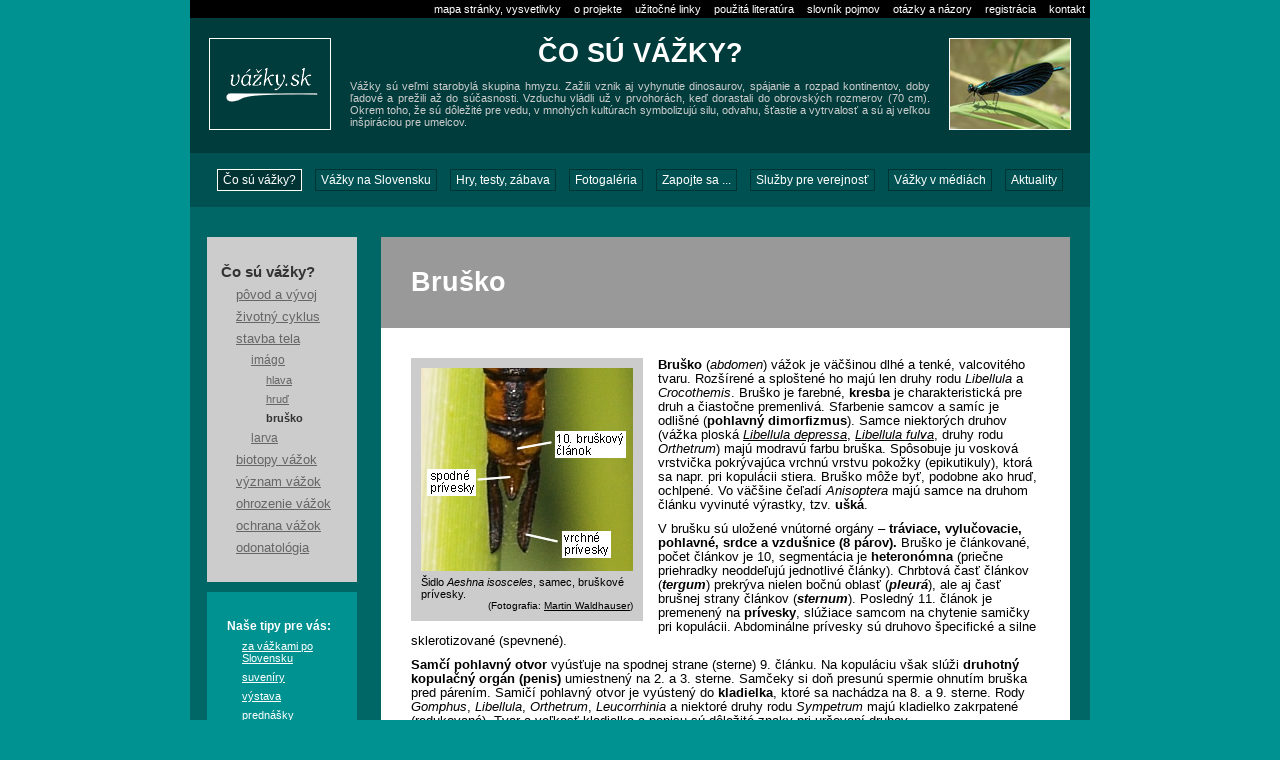

--- FILE ---
content_type: text/html
request_url: http://vazky.sk/stavba_tela_imaga_brusko.html
body_size: 11147
content:
<!DOCTYPE html PUBLIC "-//W3C//DTD XHTML 1.0 Transitional//EN" "http://www.w3.org/TR/xhtml1/DTD/xhtml1-transitional.dtd">
<html xmlns="http://www.w3.org/1999/xhtml">
<head>
<meta http-equiv="Content-Type" content="text/html; charset=utf-8" />
<title>Stavba tela imága - bruško</title>
<link rel="shortcut icon" type="image/x-icon" href="obr/favicon.ico"/>
<link href="css/vazky.css" rel="stylesheet" type="text/css" />
<script language="JavaScript" type="text/javascript">
// Funkcia pre vytvorenie nového okna 600 x 20
      function NoveOkno5x3(adresa, nazov){
        Win = window.open(adresa, nazov,
              'toolbar=0,menubar=0,location=no,directories=no,'+
              'scrollbars=no,resizable=no,status=no,'+
              'width=600,height=20,top=0,left=0');
      }
	  
// Funkcia pre vytvorenie nového okna pre testovacie otázky
      function Test(adresa){
        Win = window.open(adresa, 'OtestujteSa',
              'toolbar=0,menubar=0,location=no,directories=no,'+
              'scrollbars=yes,resizable=no,status=no,'+
              'width=700,height=700,top=0,left=0');
      }
</script>
<style type="text/css">
<!--
#obsah #p_strana #text p.bez_pauzy {
	margin-bottom: 0px;
}
-->
</style>
</head>

<body>
<div id="javisko">
  <div id="d_menu">
   <ul>
    <li><a href="menu/mapa_stranky.html" >mapa stránky, vysvetlivky</a></li>
    <li><a href="menu/o_projekte.html" >o projekte</a></li>
    <li><a href="menu/linky.html">užitočné linky</a></li>
    <li><a href="menu/pouzita_literatura.html">použitá literatúra</a></li>
    <li><a href="menu/slovnik.html">slovník pojmov</a></li>
    <li><a href="otazky_nazory.php">otázky a názory</a></li>
    <li><a href="registracia.php">registrácia</a></li>
    <li><a href="menu/kontakt.html">kontakt</a></li>
  </ul>
  </div>
  <div id="hlavicka"><div id="logo_projektu">
	<a href="index.html"><img name="logo_03" src="obr/logo_03.gif" width="120" height="90" border="0" id="logo_03" alt="vážky.sk - logo" /></a>
  </div>
  <div id="kapitola">
      <h1>ČO SÚ VÁŽKY?</h1>
    <div id="pikolik_hore">
      <p id="pikoska_vlavo">Vážky sú veľmi starobylá skupina hmyzu. Zažili vznik aj vyhynutie dinosaurov, spájanie a rozpad kontinentov, doby ľadové a prežili až do súčasnosti. Vzduchu vládli už v prvohorách, keď dorastali do obrovských rozmerov (70 cm). Okrem toho, že sú dôležité pre vedu, v mnohých kultúrach symbolizujú silu, odvahu, šťastie a vytrvalosť a sú aj veľkou inšpiráciou pre umelcov. </p>
    </div>
  </div>
   <div id="logo_kapitoly"><img src="obr/logo_druhy_zijuce_na_slovensku.jpg" alt="Čo sú vážky? - logo" width="120" height="90" />  </div>
   <div class="cistic" style="font-size:1px">&nbsp;</div></div>
  <hr />
  <div id="h_menu">
  <ul>
    <li><a href="povod_a_vyvoj.html" class="zvyraznenie">Čo sú vážky?</a></li>
    <li><a href="druhy.html">Vážky na Slovensku</a></li>
    <li><a href="hry/pohladnice.html">Hry, testy, zábava</a></li>
    <li><a href="galeria.php">Fotogaléria</a></li>
    <li><a href="zapojte_sa/zapojte_sa.html">Zapojte sa ...</a></li>
    <li><a href="sluzby/sluzby.html">Služby pre verejnosť</a></li>
    <li><a href="media.html">Vážky v médiách</a></li>
    <li><a href="aktuality.php">Aktuality</a></li>
  </ul>
  </div>
  <hr />
<div id="obsah">  
    <!-- lave menu začiatok -->
    <div id="l_strana">
       <div id="l_menu">
         <ul>
          <li>Čo sú vážky?
              <ul>
                <li><a href="povod_a_vyvoj.html">pôvod a vývoj</a></li>
                <li><a href="zivotny_cyklus_vazok.html">životný cyklus</a></li>
                 <li><a href="stavba_tela.html">stavba tela </a>
              <ul>
                <li><a href="stavba_tela_imaga.html">imágo</a>
                  <ul>
                    <li><a href="stavba_tela_imaga_hlava.html">hlava</a></li>
                    <li><a href="stavba_tela_imaga_hrud.html">hruď</a></li>
                    <li>bruško</li>
                  </ul>
                </li>
                 <li><a href="stavba_tela_larvy.html"> larva</a></li>
                </ul>
                </li>
                <li><a href="biotopy.html">biotopy vážok</a></li>
                <li><a href="vazky_a_clovek_vyznam_vazok.html">význam vážok</a></li>
                <li><a href="vazky_a_clovek_ohrozenie_vazok.html">ohrozenie vážok</a></li>
                <li><a href="vazky_a_clovek_ochrana_vazok.html">ochrana vážok</a></li>
                <li><a href="vazky_a_clovek_odonatologia.html">odonatológia</a></li>
              </ul>
          </li>
        </ul>
      </div>
      
 <div id="l_menu_medzera">&nbsp;</div>
	 
	  <div class="info" id="l_menu_dolne">
        <ul>
          <li>Naše tipy pre vás:
              <ul>
               <li><a href="sluzby/vylety.html">za vážkami po Slovensku</a></li>                
                <li><a href="sluzby/suveniry.html">suveníry</a></li>
                <li><a href="sluzby/vystava.html">výstava</a></li>
                <li><a href="sluzby/prednasky.html">prednášky</a></li>
                <li><a href="sluzby/urcovanie_druhov.html">určovanie druhov z fotografií</a></li>
                <li><a href="kniznica.php">knižnica</a></li>
                <li><a href="hry.php">hry</a></li>
                <li><a href="hry/testy.html">testy</a></li>
                <li><a href="sutaze.php">súťaže</a></li>
              </ul>
          </li>
        </ul>
      </div> 
    </div>
<!-- lavé menu koniec -->
    <div id="p_strana">
	  <div class="stavba_tela" id="nadpis">
	    <h2 class="stupen_03"><a name="brusko" id="brusko"></a>Bruško</h2>
	  </div>
      <div id="text">
        <div class="obr stavba_tela" style="width:212px"><img name="privesky" src="obr/stavba_tela/privesky.jpg" width="212" height="203" border="0" id="privesky" alt="Šidlo Aeshna isosceles, samec, bruškové prívesky" />
          <div class="popis_obr"> Šidlo <span class="lat">Aeshna isosceles</span>, samec, bruškové prívesky.
            <div class="zdroj">(Fotografia: <a href="menu/autori_waldhauser.html">Martin Waldhauser</a>)</div>
          </div>
        </div>
		<p><strong>Bruško</strong> (<span class="lat">abdomen</span>) vážok je väčšinou dlhé a tenké, valcovitého tvaru. Rozšírené a sploštené ho majú len druhy rodu <span class="lat">Libellula</span> a <span class="lat">Crocothemis</span>. Bruško je farebné, <strong>kresba</strong> je charakteristická pre druh a čiastočne premenlivá. Sfarbenie samcov a samíc je odlišné (<strong>pohlavný dimorfizmus</strong>). Samce niektorých druhov (vážka ploská <span class="lat"><a href="druhy/libellula_depressa.html">Libellula depressa</a></span>, <span class="lat"><a href="druhy/libellula_fulva.html">Libellula fulva</a></span>, druhy rodu <span class="lat">Orthetrum</span>) majú modravú farbu bruška. Spôsobuje ju vosková vrstvička pokrývajúca vrchnú vrstvu pokožky (epikutikuly), ktorá sa napr. pri kopulácii stiera. Bruško môže byť, podobne ako hruď, ochlpené. Vo väčšine čeľadí <span class="lat">Anisoptera</span> majú samce na druhom článku vyvinuté výrastky, tzv.<a name="uska" id="uska"></a> <strong>ušká</strong>. </p>
        <p>V brušku sú uložené vnútorné orgány – <strong>tráviace, vylučovacie, pohlavné, srdce a vzdušnice (8 párov).</strong> Bruško je článkované, počet článkov je 10, segmentácia je <strong>heteronómna</strong> (priečne priehradky neoddeľujú jednotlivé články). Chrbtová časť článkov (<span class="lat"><strong>tergum</strong></span>) prekrýva nielen bočnú oblasť (<span class="lat"><strong>pleurá</strong></span>), ale aj časť brušnej strany článkov (<span class="lat"><strong>sternum</strong></span>). Posledný 11. článok je premenený na <a name="privesky" id="privesky"></a><strong>prívesky</strong>, slúžiace samcom na chytenie samičky pri kopulácii. Abdominálne prívesky sú druhovo špecifické a silne sklerotizované (spevnené).</p>
        <p><strong>Samčí pohlavný otvor</strong> vyúsťuje na spodnej strane (sterne) 9. článku. Na kopuláciu však slúži <strong>druhotný kopulačný orgán (penis)</strong> umiestnený na 2. a 3. sterne. Samčeky si doň presunú spermie ohnutím bruška pred párením. Samičí pohlavný otvor je vyústený do <strong>kladielka</strong>, ktoré sa nachádza na 8. a 9. sterne. Rody <span class="lat">Gomphus</span>, <span class="lat">Libellula</span>, <span class="lat">Orthetrum</span>, <span class="lat">Leucorrhinia</span> a niektoré druhy rodu <span class="lat">Sympetrum</span> majú kladielko zakrpatené (redukované). Tvar a veľkosť kladielka a penisu sú dôležité znaky pri určovaní druhov.</p>
        <div class="stavba_tela" style="margin:0px; text-align:center; padding-left:20px">
          <div class="obr stavba_tela" style="width:270px; margin:0px auto"><img name="penis" src="obr/stavba_tela/penis.jpg" width="270" height="183" border="0" id="penis" alt="Vážka Leucorrhinia rubicunda, penis samca" />
            <div class="popis_obr"> Vážka <span class="lat">Leucorrhinia rubicunda</span>, penis
              samca.
              <div class="zdroj">(Fotografia: <a href="menu/autori_waldhauser.html">Martin Waldhauser</a>)</div>
            </div>
          </div>
          <div class="obr stavba_tela" style="width:252px; margin:0px 0px 0px 20px"><img name="kladielko" src="obr/stavba_tela/kladielko.jpg" width="252" height="175" border="0" id="kladielko" alt="Šidlo modré Aeshna cyanea, samica, kladielko" />
            <div class="popis_obr"> Šidlo modré <span class="lat">Aeshna cyanea</span>, samica, kladielko.
              <div class="zdroj">(Fotografia: Ján Šácha)</div>
            </div>
          </div>
          <div class="cistic" style="font-size:1px">&nbsp;</div>
        </div>
        <div class="cistic"></div>
      </div>
    </div>
     <!-- päta stránky začiatok-->
  <div id="patka"><p>&copy;2011 <a href="http://aquavita.szm.sk" target="_blank">Aqua Vita - Živá voda, Spoločnosť pre spoznávanie a záchranu mokradí</a> </p>
	  <a href="javascript:NoveOkno5x3('citacia.html','citacia');">spôsob citácie stránky </a></div>
  <div id="hore"><a href="#"> hore </a></div>
   <div id="d_menu">
   <ul>
    <li><a href="menu/mapa_stranky.html" >mapa stránky, vysvetlivky</a></li>
    <li><a href="menu/o_projekte.html" >o projekte</a></li>
    <li><a href="menu/linky.html">užitočné linky</a></li>
    <li><a href="menu/pouzita_literatura.html">použitá literatúra</a></li>
    <li><a href="menu/slovnik.html">slovník pojmov</a></li>
    <li><a href="otazky_nazory.php">otázky a názory</a></li>
    <li><a href="registracia.php">registrácia</a></li>
    <li><a href="menu/kontakt.html">kontakt</a></li>
  </ul>
  </div>
 </div>
<!-- päta stránky koniec-->

</div>
</body>
</html>


--- FILE ---
content_type: text/css
request_url: http://vazky.sk/css/vazky.css
body_size: 18831
content:
body {
	font-family: Geneva, Arial, Helvetica, sans-serif;
	font-size: 10pt;
	padding: 0px;
	margin: 0px;
	background-color: #009191;
}
hr {
	display: none;
}
a {
	font-size: 100%;
}
dt {
	font-weight: bold;
	font-size: 120%;
}
dd {
	font-size: 100%;
	margin-bottom: 1em;
}


.cistic {
	clear: both;
	font-size:100px;
}
.lat {
	font-style: italic;
}
.litodk {
	font-size: 0.7em;
	position: relative;
	bottom: 0.7em;
}
.I_II_III {
	list-style-type: upper-roman;
}
.i,ii,iii {
	list-style-type: lower-roman;
}
.A_B_C {
	list-style-type: upper-alpha;
}
.abc {
	list-style-type: lower-alpha;
}
.di {
	font-size: 0.7em;
	position: relative;
	top: 0.5em;
}
.hi {
	font-size: 0.7em;
	position: relative;
	bottom: 0.7em;
}
.autor {
	text-transform: uppercase;
}

#javisko {
	width: 900px;
	margin: auto;
	top: 0px;
	padding: 0px;
	background-color: #006666;
}
#hlavicka {
	font-size: 100%;
	width: 900px;
	background-color: #003C3C;
	height: 135px;
}
#javisko #hlavicka_prihlasenie {
	font-size: 80%;
	width: 897px;
	font-weight:bold;
	background-color: #000000;
	color:#FFFFFF;
	padding-left:3px;
	padding-top:3px;
	text-decoration:none;
	
}
#javisko #hlavicka_prihlasenie a {
	
	font-weight:bold;
	background-color: #000000;
	color:#FFFFFF;
	padding-left:3px;
	padding-top:3px;
	text-decoration:none;
	
}
#javisko #hlavicka_prihlasenie a:hover {
	
	font-weight:bold;
	background-color: #000000;
	color:#FFFFFF;
	padding-left:3px;
	padding-top:3px;
	text-decoration:none;
}

#hlavicka #logo_projektu {
	width: 140px;
	float: left;
	text-align: center;
	padding: 20px 10px 10px 10px;
}
#hlavicka #logo_projektu img {
	border: 1px solid #FFFFFF;
}

#hlavicka #kapitola {
	float: left;
	width: 580px;
	background-color: #003C3C;
	padding: 20px 0px 0px 0px;
	color: #FFFFFF;
	text-align: center;
}
#hlavicka #kapitola h1 .normal {
	font-weight: normal;
}

#hlavicka #pikoska {
	width: 480px;
	color: #FFFFFF;
	padding: 10px;
	float: left;
}
#hlavicka #logo_kapitoly {
	text-align: center;
	float: right;
	width: 140px;
	padding: 20px 10px 10px 10px;
}
#hlavicka #logo_kapitoly img {
	border: 1px solid #FFFFFF;
}

#hlavicka #pikolik {
	color: #CCCCCC;
	padding: 10px 0px 0px 0px;
	background-color: #003C3C;
	font-size: 8pt;
	width: 580px;
	text-align: justify;
}
#hlavicka #kapitola #pikolik p {
	margin: 0px;
	padding: 0px;
}

#hlavicka #pikolik_hore {
	color: #CCCCCC;
	padding: 0px 0px 0px 0px;
	background-color: #003C3C;
	font-size: 8pt;
	width: 580px;
	text-align: justify;
}
#hlavicka #kapitola #pikolik_hore p {
	margin: 0px;
	padding: 0px;
}

#hlavicka h1 {
	font-size: 200%;
	font-weight: bold;
	margin-top: 0px;
	margin-bottom: 0.4em;
}
#hlavicka h2 {
	font-size: 180%;
	font-weight: normal;
	margin-top: 0px;
	margin-bottom: 0.4em;
}
#hlavicka p {
}
#h_menu {
	color: #FFFFFF;
	font-size: 90%;
	padding: 20px 0px;
	text-align: center;
	background-color: #005151;
}
#h_menu ul {
	list-style-type: none;
	margin: 0px;
	text-align: center;
	padding: 0px;
}
#h_menu li {
	display: inline;
	margin-top: 0px;
	margin-right: 5px;
	margin-bottom: 0px;
	margin-left: 5px;
}

#h_menu li a {
	color: #FFFFFF;
	text-decoration: none;
	border: 1px solid #003333;
	padding-top: 3px;
	padding-right: 5px;
	padding-bottom: 3px;
	padding-left: 5px;
}
#h_menu li a:hover {
	color: #FFFFFF;
	text-decoration: none;
	border: 1px solid #FFFFFF;
	padding-top: 3px;
	padding-right: 5px;
	padding-bottom: 3px;
	padding-left: 5px;
	background-color: #003333;
}
#e_menu {
	color: #FFFFFF;
	font-size: 80%;
	font-weight: bold;
	padding: 5px 0px;
	text-align: left;
	background-color: #000000;
}
#e_menu ul {
	list-style-type: none;
	margin: 0px;
	text-align: left;
	padding: 0px;
}
#e_menu li {
	display: inline;
	margin-top: 0px;
	margin-right: 2px;
	margin-bottom: 0px;
	margin-left: 20px;
}

#e_menu li a {
	color: #000000;
	text-decoration: none;
	border: 1px solid #FFFFFF;
	padding-top: 2px;
	padding-right: 3px;
	padding-bottom: 2px;
	padding-left: 3px;
	background-color: #cccccc;
}
#e_menu li a:hover {
	color: #FFFFFF;
	text-decoration: none;
	border: 1px solid #FFFFFF;
	padding-top: 2px;
	padding-right: 3px;
	padding-bottom: 2px;
	padding-left: 3px;
	background-color: #003333;
}

#c_menu {
	color: #FFFFFF;
	font-size: 90%;
	padding: 5px 0px;
	text-align: left;
	background-color: #000000;
}
#c_menu ul {
	list-style-type: none;
	margin: 0px;
	text-align: left;
	padding: 0px;
}
#c_menu li {
	display: inline;
	margin-top: 0px;
	margin-right: 2px;
	margin-bottom: 0px;
	margin-left: 60px;
}

#c_menu li a {
	color: #000000;
	text-decoration: none;
	border: 1px solid #FFFFFF;
	padding-top: 2px;
	padding-right: 3px;
	padding-bottom: 2px;
	padding-left: 3px;
	background-color: #cccccc;
}
#c_menu li a:hover {
	color: #FFFFFF;
	text-decoration: none;
	border: 1px solid #FFFFFF;
	padding-top: 2px;
	padding-right: 3px;
	padding-bottom: 2px;
	padding-left: 3px;
	background-color: #003333;
}



#d_menu {
	color: #FFFFFF;
	font-size: 80%;
	padding: 3px 0px;
	text-align: right;
	background-color: #000000;
}
#d_menu ul {
	list-style-type: none;
	margin: 0px;
	text-align: right;
	padding: 0px;
}
#d_menu li {
	display: inline;
	margin-top: 0px;
	margin-right: 2px;
	margin-bottom: 0px;
	margin-left: 2px;
}

#d_menu li a {
	color: #FFFFFF;
	text-decoration: none;
	padding-top: 2px;
	padding-right: 3px;
	padding-bottom: 2px;
	padding-left: 3px;
}
#d_menu li a:hover {
	color: #FFFFFF;
    font-weight: bold;
    text-decoration: none;
	padding-top: 2px;
	padding-right: 3px;
	padding-bottom: 2px;
	padding-left: 3px;
}
#javisko #obsah {
	padding-top: 10px;
}
#obsah #l_strana {
	width: 150px;
	float: left;
	padding-top: 20px;
	padding-bottom: 20px;
	padding-left: 20px;
	margin-left: -3px;
}
#l_strana #navi {
	background-color: #DBDBDB;
	padding: 20px;
	border-top-width: 1px;
	border-top-style: solid;
	border-top-color: #666666;
	border-right-color: #666666;
	border-bottom-color: #666666;
	border-left-color: #666666;
}
#l_strana #navi a {
	color: #000000;
}

#l_strana #navi ul {
	list-style-type: none;
	margin: 0px;
	padding: 0px;
}
#l_strana #navi li {
	margin-bottom: 15px;
}



#l_menu {
	padding-top:20px;
	padding-bottom:20px;
	padding-left:14px;
	padding-right:14px;
	color: #333333;
	font-weight: bold;
	position: relative;
	background-color: #CCCCCC;
}
#l_menu a {
	color: #666666;
	font-weight: normal;
}
#l_menu a:hover {
	color: #0000CC;
	text-decoration: underline;
}
#l_menu ul {
	margin: 0px;
	padding: 0px;
	list-style-type: none;
}
#l_menu ul li {
	font-size: 110%;
	margin-top: 7px;
	margin-bottom: 7px;
}
#l_menu ul li ul li {
	font-size: 90%;
	left: 10px;
	margin-left: 15px;
}
#l_menu ul li ul li ul li {
	font-size: 90%;
	left: 10px;
	margin-left: 15px;
}
#l_menu ul li ul li ul li ul li {
	font-size: 90%;
	left: 10px;
	margin-left: 15px;
}

#l_menu_dolne {
	padding: 20px;
	color: #ffffff;
	font-weight: bold;
	position: relative;
	background-color: #009191;
}
#l_menu_dolne a {
	color: #ffffff;
	font-weight: normal;
}
#l_menu_dolne a:hover {
	color: #003C3C;
	text-decoration: underline;
}
#l_menu_dolne ul {
	margin: 0px;
	padding: 0px;
	list-style-type: none;
}
#l_menu_dolne ul li {
	font-size: 90%;
	margin-top: 7px;
	margin-bottom: 7px;
}
#l_menu_dolne ul li ul li {
	font-size: 95%;
	left: 10px;
	margin-left: 15px;
}
#l_menu_dolne ul li ul li ul li {
	font-size: 95%;
	left: 10px;
	margin-left: 15px;
}
#l_menu_dolne ul li ul li ul li ul li {
	font-size: 95%;
	left: 10px;
	margin-left: 15px;
}

#otestujte_sa {
	padding: 10px;
	text-align: center;
	margin-top: 10px;
	border: thin solid #FFFFFF;
}
#otestujte_sa a {
	color: #FFFFFF;
}


.povod_a_vyvoj {
	background-color: #CCCCCC;
}
.povod_a_vyvoj_2 {
	background-color: #CCCCCC;
}
.povod_a_vyvoj_3 {
	background-color: #CCCCCC;
}
.povod_a_vyvoj_4 {
	background-color: #CCCCCC;
}
.povod_a_vyvoj_5 {
	background-color: #CCCCCC;
}
.stavba_tela {
	background-color: #CCCCCC;
}
.stavba_tela_2 {
	background-color: #CCCCCC;
}
.stavba_tela_3 {
	background-color: #CCCCCC;
}
.stavba_tela_4 {
	background-color: #CCCCCC;
}
.stavba_tela_5 {
	background-color: #CCCCCC;
}
.vyvinovy_cyklus {
	background-color: #CCCCCC;
}
.vyvinovy_cyklus_2 {
	background-color: #CCCCCC;
}
.vyvinovy_cyklus_3 {
	background-color: #CCCCCC;
}
.vyvinovy_cyklus_4 {
	background-color: #CCCCCC;
}
.vyvinovy_cyklus_5 {
	background-color: #CCCCCC;
}
.odonatologia {
	background-color: #CCCCCC;
}
.odonatologia_2 {
	background-color: #CCCCCC;
}
.odonatologia_3 {
	background-color: #CCCCCC;
}
.odonatologia_4 {
	background-color: #CCCCCC;
}
.odonatologia_5 {
	background-color: #CCCCCC;
}
.biotopy {
	background-color: #CCCCCC;
}
.biotopy_2 {
	background-color: #CCCCCC;
}
.biotopy_3 {
	background-color: #CCCCCC;
}
.biotopy_4 {
	background-color: #CCCCCC;
}
.biotopy_5 {
	background-color: #CCCCCC;
}
.info {
	background-color: #CCCCCC;
}
.info_2 {
	background-color: #CCCCCC;
}
.info_3 {
	background-color: #CCCCCC;
}
.info_4 {
	background-color: #CCCCCC;
}
.info_5 {
	background-color: #CCCCCC;
}
#obsah #p_strana {
	margin-left: 170px;
	padding: 20px;
	color: #000000;
}
#obsah #p_strana #nadpis {
	padding: 30px;
	color: #FFFFFF;
	margin-left: 1px;
	background-color: #999999;
}
#obsah #p_strana #nadpis h2 {
	margin: 0px;
	padding: 0px;
	color: #FFFFFF;
}
#obsah #p_strana #nadpis h2.stupen_01 {
	margin: 0px;
	padding: 0px;
	font-size: 200%;
}
#obsah #p_strana #nadpis h2.stupen_02 {
	margin: 0px;
	padding: 0px;
	font-size: 200%;
}
#obsah #p_strana #nadpis h2.stupen_03 {
	margin: 0px;
	padding: 0px;
	font-size: 200%;
}
#obsah #p_strana #text {
	background-color: #FFFFFF;
	padding: 30px;
	font-size: 95%;
	margin-left: 1px;
	min-height: 10px;
	background-image: url(../testy/obr/pozadie_blok_otazok.gif);
	background-repeat: repeat;
}
#obsah #p_strana #text p {
	margin-top: 0px;
	margin-bottom: 0.8em;
	position: static;
	/*position: relative;*/
}
#obsah #p_strana #text  a {
	color: #000000;
}

#obsah #p_strana #text h2 {
	margin-bottom: 1.5em;
	margin-top: 0px;
	margin-left: 0px;
	font-weight: bold;
	font-size: 200%;
}
#obsah #p_strana #text h3 {
	margin-bottom: 0.5em;
	margin-top: 1em;
	margin-left: 0px;
	font-weight: bold;
	font-size: 150%;
}
#obsah #p_strana #text h4 {
	margin-bottom: 1em;
	margin-top: 1em;
	margin-left: 0px;
	font-weight: bold;
	font-size: 150%;
}
#obsah #p_strana #text h5 {
	margin-bottom: 0.5em;
	margin-top: 1em;
	margin-left: 0px;
	font-weight: bold;
	font-size: 100%;
}
#obsah #p_strana #text .litodk {
	color: #000000;
	text-decoration: none;
}

#obsah #p_strana #text a.tt {
	position: relative;
	text-decoration: none;
	color: #000000;
}
#obsah #p_strana #text a.tt img {
	border-top-style: none;
	border-right-style: none;
	border-bottom-style: none;
	border-left-style: none;
}

#obsah #p_strana #text a.tt span {
	display: none;
	background-color: #FFFFFF;
}
#obsah #p_strana #text a.tt:hover {
	position: relative;
	z-index: 20;
	background-color: #D6D6D6;
}
#obsah #p_strana #text a.tt:hover span.tooltip {
	display: block;
	background-color: #CCCCCC;
	padding: 5px;
	left: 0px;
	top: 0px;
	font-size: 8pt;
	border: 1px solid #999999;
	width: 200px;
	z-index: 21;
	position: absolute;
	text-decoration: none;
	font-style: normal;
	font-weight: normal;
	margin-top: 16px;
	background-image: url(../obr/pozadie_slovnik.gif);
	background-repeat: repeat;
}
#obsah #p_strana #text .obr {
	padding: 10px;
	text-align: center;
	margin-right: 15px;
	margin-bottom: 5px;
	float: left;
}
#obsah #p_strana #text .obr img {
}
#obsah #p_strana #text .obr .popis_obr {
	font-size: 8pt;
	text-align: left;
	padding-top: 5px;
}
#obsah #p_strana #text .obr .popis_obr .zdroj {
	text-align: right;
	font-size: 90%;
}

#obsah #p_strana #text .obr .popis_obr .cislo {
	font-weight: bold;
}
#obsah #p_strana #text table.tabulka {
	margin-bottom: 10px;
	font-size: 90%;
}
#obsah #p_strana #text table.tabulka caption {
	text-align: left;
	font-size: 110%;
	margin-bottom: 10px;
}
#obsah #p_strana #text table.tabulka th {
	text-align: left;
	padding: 3px;
}

#obsah #p_strana #text table.tabulka td {
	padding: 3px;
	background-color: #FFFFFF;
}

#obsah #p_strana #text .doplnok {
	padding: 10px;
	font-size: 90%;
	margin-bottom: 20px;
}
#obsah #p_strana #text .doplnok h3 {
	font-size: 120%;
	font-weight: bold;
	margin-top: 0px;
	margin-bottom: 1.4em;
}
#obsah #p_strana #text .t_menu {
	font-size: 95%;
	line-height: 1.5em;
	position: relative;
}
#obsah #p_strana #text .t_menu li {
	list-style-type: none;
}

#obsah #p_strana .literatura {
	background-color: #CCCCCC;
	font-size: 85%;
	padding: 20px;
	margin-left: 1px;
}
#obsah #p_strana .literatura a {
	color: #000000;
	text-decoration: underline;
}

#obsah #p_strana .literatura th {
	font-weight: normal;
	text-align: center;
	vertical-align: top;
	padding-right: 5px;
}
#obsah #p_strana .literatura cite {
	font-style: normal;
}
/* pôvodný štýl (umiestnenie tlačítka) hore
#obsah #hore {
	float: left;
	position: relative;
	left: 80px;
	bottom: 60px;
	padding: 5px;
	text-align: center;
}
*/
#obsah #hore {
	padding: 3px;
	font-size: 80%;

	text-align: center;
	float: left;
	width: 50px;
	
	margin: 0px;
	bottom: 10px;
	left: 65px;
}
#obsah #hore a {
	color: #ffffff;
	
    text-decoration: none;
}
#obsah #hore a:hover {
	color: #FFFFFF;
    font-weight: bold;
    text-decoration: none;
	
}

#obsah #patka {
	padding: 20px;
	font-size: 80%;
	border-top-width: 1px;
	border-top-style: solid;
	border-top-color: #003333;
	text-align: center;
	color: #FFFFFF;
	background-color: #005151;
	clear: both;
}
#obsah #patka p {
	padding: 0px;
	margin: 0px 0px 1em;
}
#obsah #patka a {
	color: #FFFFFF;
}
#javisko #obsah #l_strana #l_menu li .pseudolink {
	color: #666666;
	font-weight: normal;
}
.zoznam_hlavnynadpis {
	font-size: 120%;
	color: #003333;
	font-weight: bold;
	padding-top: 10px;
	padding-bottom: 5px;

}
.zoznam_nadpis {
	color: #000000;
	font-size: 100%;
	font-weight: normal;
	padding-top: 10px;
	padding-bottom: 10px;

}
.zoznam_podrad {
    font-size: 120%;
	color: #003333;
	font-weight: bold;
	
}
#zoznam_podrad {
    font-size: 120%;
	color: #FFFFFF;
	font-weight: bold;
	
}
.zoznam_celad {
	color: #003333;
	font-weight: bold;
	padding-left: 28px;
}
.zoznam_prazdny {
	color: #003333;
	font-weight: bold;
	padding-left: 55px;
}
.zoznam_druh_SK {
	color: #000000;
	font-weight: normal;
	padding-left: 10px;
}
.zoznam_druh_LAT {
	color: #000000;
	font-weight: normal;
	padding-left: 10px;
	font-style: italic;
}
#pikoska_center {
	text-align:center;
}
#pikoska_vlavo {
	text-align: justify;
}

#l_menu_medzera {
	color: #00000;
	font-size: 5px;
	padding: 2px;
	background-color: #006666;
}
#h_menu .zvyraznenie  {
	background-color: #003333;
	border: 1px solid #FFFFFF;
}
#l_menu .odsek  {
	padding-bottom: 0px;
}
#d_menu .textbold  {
	font-weight:bold;
}

#zygoptera {
	color: #003333;
	padding: 20px;
	background-color: #CCCCCC;
	font-weight: bold;
	font-style: italic;
}

#zygoptera ul {
	margin: 0px;
	padding: 0px;
	list-style-type: none;
}
#zygoptera ul li {
	font-size: 14pt;
	text-transform: uppercase;
}

#zygoptera a {
	color: #003333;
	text-decoration: underline;
}
#zygoptera a:hover {
	color: #0000CC;
	text-decoration: underline;
}


#text #formular .odsek {
	margin: 5px;
	padding: 10px;
	border: 1px solid #999999;
	text-align: left;
}
#text #formular .odsek .povinne {
	border: 1px solid #999999;
	background-color: #CCCCCC;
}

#text #formular {
	margin: 0px;
	padding: 0px;
}
#text #formular .odsek .popiska {
	float: left;
	width: 8em;
	text-align: right;
	font-weight: bold;
	margin-top: auto;
	margin-right: 10px;
	margin-bottom: auto;
	margin-left: auto;
	display: inline;
}
#text #formular .odsek .nepovinne {

	border: 1px solid #999999;
	background-color: #FFFFFF;
}
#text #formular .nadpis_odseku {
	background-color: #009191;
	text-align: left;
	padding-top: 5px;
	padding-right: 10px;
	padding-bottom: 5px;
	padding-left: 10px;
	margin: 5px;
	color: #FFFFFF;
}
#text h3 {
	margin: 0px;
	padding: 0px;
}


#nadpis h2 {
	font-size: 18pt;
	margin: 0px;
	padding: 0px;
}
.lat {
	font-style: italic;
}
#text #formular .odsek .popiska_hl {
	width: 8em;
	text-align: right;
	font-weight: normal;
	margin-right: 10px;
	display: block;
	margin-top: 2em;
}
#text #formular .poznamka {
	font-size: 8pt;
	margin: 0px;
}
#text #formular input.form_tlacitko {
	background-color: #00CC33;
	border: medium solid #3366CC;
	font-family: "Courier New", Courier, monospace;
	color: #CC3333;
}
#text #formular .pomoc {
	font-size: 8pt;
	margin: 0px;
	padding-left: 115px;
}
#text #formular .pomoc .pole {
	margin: 0px;
	border: 1px dotted #CCCCCC;
	font-size: 8pt;
}
#obsah #p_strana #text #obrazok {
	
	background-color: #CCCCCC;
	text-align: center;
	padding:10px;
}
#obsah #p_strana #text #formular .nadpis_odseku {
	background-color: #009191;
	text-align: left;
	vertical-align:middle;
	padding-top: 1px;
	padding-right: 10px;
	padding-bottom: 2px;
	padding-left: 10px;
	margin: 5px;
	color: #FFFFFF;
}
#obsah #p_strana #text #formular .nadpis_odseku h3 {
	
	font-size:120%;
	
}
#obsah #p_strana #text #podakovanie {
	font-size: 12pt;
	font-weight: bold;
	color: #000066;
	background-color: #0099CC;
	padding: 20px;
	border: 2px solid #000066;
}
#obsah #p_strana #text .linka {
	
	font-weight: bold;
	color:#0000FF;
	font-size:13px;
	line-height:30px;
	
}
#obsah #p_strana #text .linka a {
	
	font-weight: bold;
	color:#0000FF;
	font-size:13px;
	
}
#obsah #p_strana #text .linka a:hover {
	
	font-weight: bold;
	color:#0000FF;
	font-size:13px;
}
#javisko #hore1 {
	padding: 3px;
	font-size: 80%;
	font-weight:bold;

	text-align: left;
	float: left;
	width: 50px;
	
	margin: 0px;
	bottom: 10px;
	left: 65px;
}
#javisko #hore1 a {
	color: #ffffff;
	
    text-decoration: none;
}
#javisko #hore1 a:hover {
	color: #FFFFFF;
    font-weight: bold;
    text-decoration: none;
	
}
